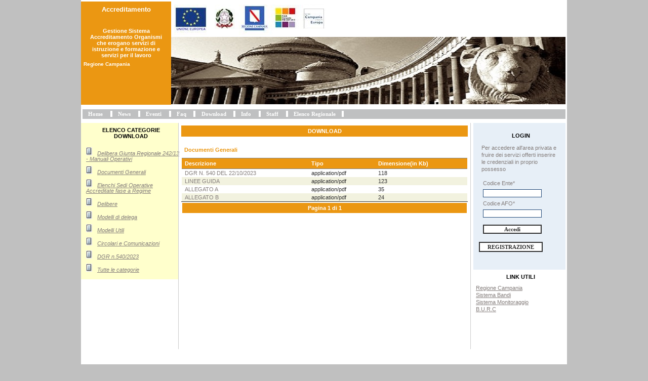

--- FILE ---
content_type: text/html;charset=UTF-8
request_url: https://accreditamento.regione.campania.it/Accreditamento/home.do;jsessionid=0FC46141DF9A52790A97AB8AA9FA9150?method=mostraDownload&idCategoria=11
body_size: 9315
content:





<!DOCTYPE html PUBLIC "-//W3C//DTD XHTML 1.0 Strict//EN" "http://www.w3.org/TR/xhtml1/DTD/xhtml1-strict.dtd">

<html xmlns="http://www.w3.org/1999/xhtml" lang="it-IT" xml:lang="it-IT">

<head>
<script type="text/javascript" src="resources/javascript/targetblank.js"></script>
<meta http-equiv="text/html; charset=utf-8" content="application/xml"/>

<!-- Una pagina si prende cura dell'inclusione dei css   -->





<link type="text/css" href="/Accreditamento/resources/css/style.css" rel="stylesheet" rev="stylesheet" />
<link type="text/css" href="/Accreditamento/resources/css/form.css" rel="stylesheet" rev="stylesheet" />



<title>Accreditamento</title>

</head>
<body onload="TargetBlank();">

<div id="container">
	

	











<div id="header">
		<div id="LatSXLogo" title="Regione Campania: Gestione Sistema Accreditamento Organismi Formativi ed Orientativi" >
			<h1><span class="titolo1">Accreditamento</span></h1>
			<div><h1><span class="titolo2">Gestione Sistema Accreditamento Organismi che erogano servizi di istruzione e formazione e servizi per il lavoro</span></h1></div>
			<div><span class="testosemplicebianco">Regione Campania</span></div>

		</div>
		<div id="contenitoreBanner">
			<div id="areaSupBanner">
				<div id="TitoloProgetto">
							<div class="floatLeft">
								<img src="/Accreditamento/resources/img/loghi_dx.jpg;jsessionid=D03D409CDA904DA51CCA5C63FE2A001A" class="imgAction" /> 
							
							</div>
				</div>
			</div>
			<div id="bannerGrafico">
			</div>
		</div>
	</div>

	











<div id="menu">
	<ul class="menu1Oriz">	
				
					<li>		
						<a href="/Accreditamento/home.do;jsessionid=D03D409CDA904DA51CCA5C63FE2A001A?method=home&voceMenu0LivelloSelected=PUB_H" title="Home">Home</a>				
					</li>	
				
				
				
					<li >		
						<a href="/Accreditamento/home.do;jsessionid=D03D409CDA904DA51CCA5C63FE2A001A?method=mostraNews&voceMenu0LivelloSelected=PUB_N" title="News">News</a>				
					</li>	
				
					


				
					<li >		
						<a href="/Accreditamento/elencoEventi.do;jsessionid=D03D409CDA904DA51CCA5C63FE2A001A?method=elencaEventi&voceMenu0LivelloSelected=PUB_E" title="Eventi">Eventi</a>				
					</li>	
				
				

				
					<li >		
						<a href="/Accreditamento/faqFrontEndNV.do;jsessionid=D03D409CDA904DA51CCA5C63FE2A001A?method=mostraElencoFaq&voceMenu0LivelloSelected=PUB_F" title="FAQ">Faq</a>				
					</li>	
				
				

				
					<li >		
						<a href="/Accreditamento/home.do;jsessionid=D03D409CDA904DA51CCA5C63FE2A001A?method=mostraDownload&voceMenu0LivelloSelected=PUB_D" title="Download">Download</a>				
					</li>	
				
				

				
					<li >		
						<a href="/Accreditamento/home.do;jsessionid=D03D409CDA904DA51CCA5C63FE2A001A?method=mostraInfo&voceMenu0LivelloSelected=PUB_I" title="Info">Info</a>				
					</li>	
				
				
				
				
					<li >		
						<a href="/Accreditamento/home.do;jsessionid=D03D409CDA904DA51CCA5C63FE2A001A?method=mostraStaff&voceMenu0LivelloSelected=PUB_S" title="Staff">Staff</a>				
					</li>	
				
				


				
				
				
					<li >		
						<a href="/Accreditamento/elencoRegionaleBO.do;jsessionid=D03D409CDA904DA51CCA5C63FE2A001A?method=showElencoReg&voceMenu2LivelloSelected=ENT_REG&voceMenu0LivelloSelected=PUB_ER" title="Elenco Regionale">Elenco Regionale</a>				
					</li>	
				
				
				

	</ul>
</div>

	<div id="contentHome">
		
		






<div id="latSx">
	<div id="contenitoreNewspp" >	
		<h2 id="idnewspp"><span class="intnewspp">Elenco Categorie Download</span></h2>
		<ul class="UlNewspp">
			
				<li class="liNewspp">
					
				
					<a href="/Accreditamento/home.do;jsessionid=D03D409CDA904DA51CCA5C63FE2A001A?method=mostraDownload&amp;idCategoria=1">Delibera Giunta Regionale 242/13 - Manuali Operativi</a>
				
				</li>
			
				<li class="liNewspp">
					
				
					<a href="/Accreditamento/home.do;jsessionid=D03D409CDA904DA51CCA5C63FE2A001A?method=mostraDownload&amp;idCategoria=2">Documenti Generali</a>
				
				</li>
			
				<li class="liNewspp">
					
				
					<a href="/Accreditamento/home.do;jsessionid=D03D409CDA904DA51CCA5C63FE2A001A?method=mostraDownload&amp;idCategoria=3">Elenchi Sedi Operative Accreditate fase a Regime</a>
				
				</li>
			
				<li class="liNewspp">
					
				
					<a href="/Accreditamento/home.do;jsessionid=D03D409CDA904DA51CCA5C63FE2A001A?method=mostraDownload&amp;idCategoria=5">Delibere</a>
				
				</li>
			
				<li class="liNewspp">
					
				
					<a href="/Accreditamento/home.do;jsessionid=D03D409CDA904DA51CCA5C63FE2A001A?method=mostraDownload&amp;idCategoria=7">Modelli di delega</a>
				
				</li>
			
				<li class="liNewspp">
					
				
					<a href="/Accreditamento/home.do;jsessionid=D03D409CDA904DA51CCA5C63FE2A001A?method=mostraDownload&amp;idCategoria=8">Modelli Utili</a>
				
				</li>
			
				<li class="liNewspp">
					
				
					<a href="/Accreditamento/home.do;jsessionid=D03D409CDA904DA51CCA5C63FE2A001A?method=mostraDownload&amp;idCategoria=9">Circolari e Comunicazioni</a>
				
				</li>
			
				<li class="liNewspp">
					
				
					<a href="/Accreditamento/home.do;jsessionid=D03D409CDA904DA51CCA5C63FE2A001A?method=mostraDownload&amp;idCategoria=11">DGR n.540/2023</a>
				
				</li>
			
				<li class="liNewspp">		
					<a href="/Accreditamento/home.do;jsessionid=D03D409CDA904DA51CCA5C63FE2A001A?method=mostraDownload">Tutte le categorie</a>
				</li>
		</ul>
	
	</div>	
	
	
</div>

		<div id="ContentoCentrale">
	
			





<!--*** DIV CONTENENTE IL MESSAGGIO DI WARNING ***-->












 
			










<!-- Elenco download -->
<div id="AreaInfoCentrale" class="center">
	<div class="titoloh2">DOWNLOAD</div>
</div>
<div id="AreaInfoCentrale">
	<div class="contHTML">
	
				
<table summary="Downloads" cellspacing="0" id="listaDoc" class="risultati" cellpadding="0">
<caption>Documenti Generali</caption>
<thead>
<tr>
<th id="descrizione">Descrizione</th>
<th id="tipo">Tipo</th>
<th id="dimensione">Dimensione(in Kb)</th></tr></thead>
<tbody>
<tr class="odd">
<td>			
						<a href="/Accreditamento/downloadDocumenti.do;jsessionid=D03D409CDA904DA51CCA5C63FE2A001A?idDownload=19">DGR n. 540 del 22/10/2023</a>
					</td>
<td>application/pdf</td>
<td>118</td></tr>
<tr class="even">
<td>			
						<a href="/Accreditamento/downloadDocumenti.do;jsessionid=D03D409CDA904DA51CCA5C63FE2A001A?idDownload=20">Linee Guida</a>
					</td>
<td>application/pdf</td>
<td>123</td></tr>
<tr class="odd">
<td>			
						<a href="/Accreditamento/downloadDocumenti.do;jsessionid=D03D409CDA904DA51CCA5C63FE2A001A?idDownload=21">Allegato A</a>
					</td>
<td>application/pdf</td>
<td>35</td></tr>
<tr class="even">
<td>			
						<a href="/Accreditamento/downloadDocumenti.do;jsessionid=D03D409CDA904DA51CCA5C63FE2A001A?idDownload=22">Allegato B</a>
					</td>
<td>application/pdf</td>
<td>24</td></tr></tbody></table><table class="paginazione"><tr><td><span class="paginacorrente pagebanner" title="Pagina corrente">Pagina <strong>1</strong> di <strong>1</strong></span></td></tr></table>
			
	</div>

<!-- FINE Elenco download --> 
</div>
		</div>
		<div id="latDx">
			









	<div id="FormLoginHome">
		
		
		
		<h2><span class="intformLogin">LOGIN</span></h2>
		<div id="testoinfologin">Per accedere all'area privata e fruire dei servizi offerti inserire le credenziali in proprio possesso</div>
		<form name="loginEnteForm" method="post" action="/Accreditamento/loginV.do;jsessionid=D03D409CDA904DA51CCA5C63FE2A001A?method=loginEnte">
			<div id="campilogin">
				<table>
				<tr>
					<td>
						<label for="codEnte" class="testoblu">Codice Ente*</label>
					</td>
				</tr>
				<tr>
					<td>
						<input type="text" name="codiceEnte" value="" class="inputTextLogin">
						<span class="warning"></span>
					</td>
				</tr>
				<tr>
					<td>
						<label for="codiceAfo" class="testoblu">Codice AFO*</label>
					</td>
				</tr>
				<tr>
					<td>
						<input type="password" name="codiceAFO" value="" class="inputTextLogin">
						<span class="warning"></span>
					</td>
				</tr>
				</table>
				
				
				
				
				
			</div>	
			
			<div id="rigaLinkLogin">
				<input value="Accedi" type="submit" class="buttonLogin">
			</div>
				
		</form>
			<div id="rigaLinkRegistrati">
				<a href="/Accreditamento/registrazione.do;jsessionid=D03D409CDA904DA51CCA5C63FE2A001A?method=registrazionePasso1&reset=true" class="buttonRegistrazione">Registrazione</a>
			</div>		
		
		
	</div>	

			







<div id="contenitorelinkUtili">
<h2><span class="intlinkUtili">Link Utili</span></h2>
<ul class="ULlinkUtili">
	<li class="lilinkUtili"><a href="http://www.regione.campania.it" class="linkLutili">Regione Campania</a></li>
	<li class="lilinkUtili"><a href="http://www.bandidg11.regione.campania.it" class="linkLutili">Sistema Bandi</a></li>
	<li class="lilinkUtili"><a href="http://www.monitoraggiodg11.regione.campania.it" class="linkLutili">Sistema Monitoraggio</a></li>
	<li class="lilinkUtili"><a href="http://burc.regione.campania.it/eBurcWeb/publicContent/home/index.iface" class="linkLutili">B.U.R.C</a></li>
</ul>
</div>

		</div>
	</div>
	






<!--*** DIV CONTENENTE IL FOOTER***-->
<div id="footer">
	<a href="/Accreditamento/resources/html/cookie_policy.html">Cookie Policy</a> | &copy; Copyright Regione Campania 2008-2015
</div>
	
</div>
</body>
</html>

--- FILE ---
content_type: text/css
request_url: https://accreditamento.regione.campania.it/Accreditamento/resources/css/style.css
body_size: 16164
content:
html ,body{margin:0; 	padding:0; font-size:0.7em;}
body 							{font-family: Verdana, Geneva, Arial, Helvetica, sans-serif; font-size: 1em; background: #c0c0c0; text-align:center; margin:0 auto; padding:0;}
h1								{font-size: 1em; padding: 0.2em 0.2em 1em 0.2em;  font-weight: bold; color: #000000; text-align: center; margin:0.5em 0 0 0; clear:both;}
h2 {font-size: 1em; padding: 0.2em 0.2em 1em 0.2em;  font-weight: bold; color: #000000; text-align: center; margin:0.5em 0 0 0; clear:both; text-transform: uppercase;}
h2.titolo {background-color: #FFFFFF;
    border-top: 1px solid orange;
    border-bottom: 1px solid orange;
    clear: both;
    color: #000000;
    font-size: 1em;
    font-weight: bold;
    margin-bottom: 10px;
    padding: 0.2em;
    text-align: center;}
h3								{font-size: 1em; padding: 1em 0.5em 0 0; font-weight: bold; color: #000000; text-align: left;  clear:both;  margin: 0 0.5em 0; }
h4								{font-size: 1em; font-weight: bold; color: #000000; text-align: left;  clear:both; }
fieldset 						{border:#872B1D 1px solid; padding-bottom:0.5em;}
a								{color:#404040;}
/*form span						{margin:0 0.5em 0 1.2em; padding:0.2em; line-height: 2em;}*/
input.lista						{width:14px; border:0; float:left; margin:0 1em; padding:0;}
label.lista						{display:block; float:none; text-align:left; padding:0; vertical-align:top; width:20em;}

img.small						{height: 15px; width: 15px;}
.imageSubmit					{vertical-align:top; margin-left:0.1em; height:20px;width:20px;}
.pulsanti  						{padding:0.5em; text-align: center; width:98% !important;}

#err li	{list-style-image: url('../img/error.gif') ; font-size:1em; font-weight:normal; color: red; line-height: 1.3em; padding-left:0em;}
#errori h2	{list-style-image: url('../img/error.gif') ; font-size:1em; font-weight:normal; color: #EB9712; line-height: 1.3em; padding-left:0em;}

#titlebar						{background-color:#FFFFFF;}
#container						{	width:960px;margin:0px auto;	background-color: #FFFFFF;text-align:left; border-top:3px solid #FFFFFF;}
#title							{background-color: #FFFFCC; padding: 3px; text-align: center; border: 1px solid; margin:2px;}
#notaGestore {background-color: #FAE6EC; border: 1px solid red; margin: 2px; padding: 10px; text-align: left;}
#header							{width:100%; height:210px;  background-repeat: no-repeat; background-color:#FFFFFF;background-position:right;}
#horizontalMenu					{height:1.7em;width:100%;background-color:#EB9712;clear:both;}
#content						{line-height:2em;float:left; width:830px;}
#content_full					{line-height:2em;}
#contentHome					{width: 100%;float:left; background-color: #FFFFFF; position:relative; padding-bottom:4em;  padding-top:5px }
#latSx{	float:left;width:20%;background-color:#FFFFCC;}
#ContentoCentrale{float:left;width:60%; border-left:1px solid #cccccc; border-right:1px solid #cccccc; color: #847D7B;}
#ContentoCentraleEDx{float:left;width:79%; border-left:1px solid #cccccc; border-right:1px solid #cccccc; color: #847D7B;}
#briciole{font-size:1em;color:#847D7B;padding-bottom:3px;padding-left:5px;}
#AreaInfoCentrale{padding:5px; line-height: 2em;}
#AreaApprovazioneSezioni{padding:5px; line-height: 2em; text-align: center;}
#latDx{	float:left;width:19%;padding-left:5px;}
#footer{clear:both;background-color:#EB9712;text-align:center;color:#ffffff;font-size:1em;padding:3px;font-weight:bold;}
#latDXsupBanner{float:right;}
#TitoloProgetto{float:left;}
/* #LatSXLogo{height:70px;width:70px;background-image: url(../img/logo.jpg);background-repeat: no-repeat;background-color: #EB9712;float:left;} */
#LatSXLogo{height:204px;width:178px;background-color: #EB9712; float:left;}
#contenitoreBanner{	float:left;	width:775px;height:204px;}
#areaSupBanner{height:70px;width:782px;}
#TitoloProgetto{float:left;}
#bannerGrafico{height:134px;width:782px;margin:0px 0px 0px 0px;background-image: url(../img/sfondobanner.jpg);background-repeat: no-repeat;}
#LatDXLogo{height:70px;width:70px;background-image: url(../img/logo_EUR.jpg);background-repeat: no-repeat;background-color: #EB9712;float:right;}
#menubanner{text-align:right; float:right;}
#ricercaBanner{text-align:right;clear:both;padding:28px 1px 0px 0px;}
#contenitoreNewspp{text-align:left;padding-left:5px;}
#contenitorelinkUtili{text-align:left;padding-left:5px;clear: both;}
#InfoHome{padding-bottom:5px;clear:both;}
#ElencoBandiHome{padding-top:5px;}
#FormLoginHome{background-color:#E7EFF7; padding-top: 1em; padding-bottom: 3em; padding-left: 1em; padding-right: 1em;}
#testoinfologin{font-size:1em;color:#847D7B;padding-left:5px; line-height:1.3em; }
#rigaLinkLogin{width:10em; text-align:right; margin:0.5em 0; font-size: 1em; padding-left: 8px; padding-top: 5px;}
#rigaLinkRegistrati{ margin:0.5em 0; font-size: 1em; padding-top: 15px;}
#campilogin{padding-left:5px; line-height:1em; padding-top: 10px;}

#loginForm{margin:0.5em 0;}
#subm{border:1px solid #EB9712; background-color:#FFFFFF; color: #000000; font-weight:bold;}

#war li {list-style-image: url('../img/warning.gif'); font-weight:bold; color: #000000; line-height: 1em; padding-left:1em; font-size: medium;}


#titlebar h1{padding: 0.2em 0.2em 1em 0.2em; }


h1 .titolo1{font-size:1.2em; padding-left:5px; padding-right:5px; color:#ffffff; padding-top:25px;}
h1 .titolo2{font-size:1em; float:left; padding-left:5px; padding-right:5px; color:#ffffff; padding-top: 10px; padding-bottom: 5px;}
/*
h1 .titolo1{font-size:0.9em; padding-left:5px;}
h1 .titolo2{font-size:1em;float:left;padding-left:5px;}
*/
h2 .intnewspp{font-size:1em;text-transform: uppercase;}
h2 .intlinkUtili{font-size:1em;}
h2 .intinfohome{font-size:1em;}
h2 .intbandihome{font-size:1em;}
h2 .intformLogin{font-size:1em;padding-left:5px;}

.operazione{padding: 10px; vertical-align: top;}

.floatRight	{float: right;}

.linknascosti{width:0; position:absolute; height:0;top:-200em;}
.menuOrizzontaleHeader{list-style-type: none;padding:5px;margin:0px;}
.menuHeaderitem{padding:0px 5px 0px 5px; margin-top: 0px;	border-right: 1px solid #325fb4;white-space: nowrap;float: left;text-align: center;}
.menuHeaderitemNoborder{padding:0px 5px 0px 5px;  margin-top: 0px;	border-right: 0px solid #ffffff;white-space: nowrap;float: left;text-align: center;}

.linkmenuHeader:link, .linkmenuHeader:hover,.linkmenuHeader:visited {font-weight:normal;font-size:1em;color: #000000;text-decoration:none;}
.linktestobianco:link, .linktestobianco:hover, .linktestobianco:visited{font-weight:normal;font-size:1em;color:#ffffff;padding:0px 5px 0px 5px;text-decoration:none;}
.linkMenuItemPrincipale:link, .linkMenuItemPrincipale:hover, .linkMenuItemPrincipale:visited{font-weight:normal;font-size:1em;color:#ffffff;text-decoration:none;}
.linkContinua:link, .linkContinua:hover, .linkContinua:visited{text-decoration:underline;font-weight:normal;color:#847D7B;}
.linkbriciole:link, .linkbriciole:hover, .linkbriciole:visited{text-decoration:underline;color:#847D7B;}
.linklogin:link, .linklogin:hover, .linklogin:visited{text-decoration:none;font-size:1em;color:#847D7B;}
.linkregistrati:link, .linkregistrati:hover, .linkregistrati:visited{text-decoration:none;font-size:1em;color:#847D7B;}
.linkLutili:link, .linkLutili:hover, .linkLutili:visited{text-decoration:underline;font-size:1em; color:#847D7B;}

.formricercaHeader{background-color:#EB9712;height:1.4em;width:auto;}
.testosemplicebianco{font-size:0.9em;color:#ffffff;padding-left:5px;font-weight:bold;}
.testobianco{font-weight:normal;font-size:1em;color:#ffffff;padding:0px 5px 0px 5px;}
.testoblu{font-size:1em;color:#847D7B;padding:5px 5px 0px 0px;}
.inputText{border-color: #303030; border-style: solid inset solid solid; color: #303030; font-size: 1em;width:135px;}
.inputTextLogin{border:1px solid #1f4777; font-size:1em; padding:0.1em; width:10em;}
.menuPrincipaleOrizzontale{list-style-type: none;padding:5px;margin:0px; background-color:#EB9712;}
.menuitemPrincipale{padding:0px 5px 0px 5px;  background-color:#EB9712;margin-top: 0px;	border-right: 1px solid #ffffff;white-space: nowrap;float: left;text-align: center;}
.dataOdierna{float:right;font-size:1em;color:#FFFFFF;font-style:italic;padding-right:5px;}
.UlNewspp{list-style: url(../img/iconews.jpg) disc; list-style-position:inside; margin:0px;float:left;padding:5px;color:#847D7B;line-height:1em; width:100%;}
.liNewspp{text-align:left;font-size:1em;font-style:italic;padding-bottom:8px; }
.dataNewspp{margin:0px;}
.titolonewspp{margin:0px;padding-left:23px;font-weight:bold;font-style:normal;}
.abbrnewspp{margin:0px;padding-left:23px;font-style:normal;}
.InfoHome{font-size:1em;color:#847D7B;}

.Ulbandipp{list-style: url(../img/iconews.jpg) disc; list-style-position:inside; margin:0px;float:left;padding:5px;color:#847D7B;line-height:1em;}
.libandispp{text-align:left;font-size:1em;font-style:italic;padding-bottom:8px;}
.databandopp{margin:0px;}
.titolobandopp{margin:0px;padding-left:23px;font-weight:bold;font-style:normal;}
.abbrbandopp{margin:0px;padding-left:23px;font-style:normal;}
.ulbriciole{margin:0px; padding:0px;list-style-type: none}
.libriciole{float: left;}
.ULlinkUtili{list-style: none; margin:0px;padding:0px;color:#847D7B;line-height:1em;}
.lilinkUtili{text-align:left;padding-bottom:3px;}

.clearer						{clear:both;}
#contenitoreNewspp a {color:#847D7B !important;}
#ContentoCentrale a {color:#847D7B}
#AreaInfoCentrale a {color:#847D7B}
.contHTML {min-height: 400px;}
.contentTable {font-size: 1em;}
.floatSX {float: left;}
.LoginColor{background:#f4f3f3;}

.buttonLogin{ background: none repeat scroll 0 0 #FFFFFF; border-color: #303030;
    border-style: solid;
    color: #303030;
    font-family: Verdana;
    font-size: 1em;
    font-weight: bold;
    width: 10.3em;
}

.buttonRegistrazione{background: none repeat scroll 0 0 #FFFFFF;
	border: 2px solid #303030;
    color: #303030;
    font-family: verdana;
    font-size: 1em !important;
    font-weight: bold !important;
    text-transform: uppercase !important;
    text-align: center;
    text-decoration: none;
    padding: 2px 15px;
}

.buttonLoggedIn{background: none repeat scroll 0 0 #FFFFFF;
	border: 2px solid #303030;
    color: #303030;
    font-family: verdana;
    font-size: 1em !important;
    font-weight: bold !important;
    text-transform: uppercase !important;
    text-align: center;
    text-decoration: none;
    padding: 2px 5px;
}

/*Trasposizione delle classi per le tabelle da CSS Monitoraggio*/

.buttonInsertFaq	{border: 1px solid #EB9712; margin: 0.5em !important; padding: 0.5em !important; text-decoration: none; color: #000000; font-weight:bold; font-size: 1em;}
.textAlignCenter						{text-align: center;}
.accapo							{clear: both; width: auto;}
.w100							{width: 99% !important; text-align: left; clear: both; padding-bottom: 6px; padding-top: 6px;}
.paginazione,
.risultati						{font-size:1em; padding:0.5em 0.15em 0; margin-top:0.5em; font-weight: normal; width:100%;}
.paginazione  					{text-align:center; margin:0; padding:0; margin-bottom:0.5em;}
.paginazione   a				{text-decoration: underline; color: #FFFFFF; font-weight:bold;}
.risultati thead th				{padding: 0.2em 0.5em; border-top: 1px solid #808080; border-bottom: 1px solid #808080;}
.risultati th					{font-size:1em;  color: #FFFFFF; background-color: #EB9712; font-weight: bold; text-align:left;}
.risultati caption				{color: #EB9712; font-weight: bold; text-align:left; padding: 0 0.5em;}
.risultati td					{padding: 0 0.5em 0 0.5em; line-height:1.5em;}
.risultati th a					{color:#FFFFFF; text-decoration:underline;}
.risultati td a 				{text-decoration: none;}
.imgAction						{border:0; margin:0.5em; text-decoration: underline;}
.imgActionSmall					{border:0; margin:0.5em; text-decoration: underline; height: 20px; width: 20px;}
.imgActionBloccaSblocca			{border:0; margin:0.5em; width: 1.9em; height: 1.9em;}
.imgActionList					{border:0; margin:0.5em; width: 2.5em; height: 2.5em;}
.imgActionConfirmClose			{border:0; margin:0.5em; width: 1.7em; height: 1.7em;}
.imgTutorial					{width: 100%; height: 100%;}
.risultati .even				{color: #404040; background-color: #F2F2DF; border-bottom: 1px solid #808080;}
.risultati .odd					{color: #404040; background-color: #FFFFFF; border-bottom: 1px solid #808080;}
.festivo						{color: #FF0000 !important; background-color: #FFFFFF; border-bottom: 1px solid #808080;}
/*
.risultati .button,
.paginazione .button			{border-color:#FFFFFF !important; color: #FFFFFF !important;}
*/
.paginazione .paginacorrente	{padding: 0 0.5em !important; color:#FFFFFF; font-weight:bold;}
.paginazione td					{color: #FFFFFF; background-color: #EB9712; font-weight: bold; text-align:center; padding:0.2em 0.5em; white-space:nowrap;}
.imgLogo						{border:0;} 
.docHeader2						{background-color: #FFFFCC;}
.docHeader2	td					{border-top: 20px solid white;font-weight: bold;}

.off-left 						{display:none; left:-999px; position:absolute;}
.oneRowSelect				{width: 680px !important;}
.oneRowSelectSmall			{width: 545px !important;}
/*** MENU ORIZZONTALE ***/
#menu 							{font-size:1em; font-weight:normal; color:#404040; clear:both; border: 3px solid white !important;}
#menu a, #menu a:visited 		{text-decoration:none;}
#menu a:hover					{text-decoration:underline;}
#menu a.attivo					{color:#5B5A5A !important;}
.menu1Oriz						{font-size:1em; font-family:verdana; font-weight: bold;}
.menu1Oriz a					{color:#FFFFFF;}
.menu1Oriz li					{border-right: 0.4em solid #FFFFFF !important; display: inline; padding-left: 1em; padding-right: 1em;}
.menu1Oriz						{background-color:#BFC0C1; width:100%; display:block; padding: 0.3em 0 !important;}
.menu1Oriz						{padding:0; margin:0; list-style:none; clear:both; white-space:nowrap;}
.menu1Oriz li.vocemenuselected	{background-color:#FFFFCC; padding: 0.3em; border-color: #EB9712; font-weight:bold !important; text-decoration:underline;}

/*** MENU VERTICALE ***/
#navigation						{float:left; width:130px;}
#nav, #nav ul					{font-size:1em; margin: 0; padding: 0; list-style: none; }
#nav li							{display: inline;}
#nav li span 					{font-size:1em; display: block; text-decoration: none; color: #FFFFCC; font-weight: bold; background-color: #EB9712; padding: 0.5em; border-bottom: 1px solid #404040; border-top: 1px solid #404040; line-height:1.5em;}
#nav li ul li a 				{font-size:1em; display: block; text-decoration: underline; color: #000000; font-weight: normal; background-color:#FFFFCC ; padding: 0.5em 0.5em 0.5em 1em; border-bottom: 0;}
#nav li ul li a:hover 			{text-decoration:underline;} 
.menu_sel						{color: #000000 !important; background: #FFFFFF !important; font-weight: bold !important;}
#nav {
	 border-right: 1px solid #EB9712;
	 border-bottom: 1px solid #404040;
}

/*** WELCOME ***/
#benvenuto						{float:right; padding-top:0.5em; padding-bottom: 0.5em;}
#benvenuto a					{color:#404040; padding-right:0.3em; text-decoration:underline;}
#navbar							{background-color: #FFFFFF; border-top: 1px solid #EB9712;  font-size: 1em; }

.table_logo						{width: 100%; text-align: center;}
.title_logo						{text-align: left}
#succ li {list-style-image: url('../img/ok.gif');  color: green; line-height: 1em; padding-left:1em; font-size: 1em;}

.info{color: #303030;font-family: verdana;font-size: 1em; text-align: justify;}
input:disabled, textarea:disabled, option:disabled, optgroup:disabled, select:disabled:disabled {background-color: white !important;}

.center{text-align: center; color:green;}

.riga1 {margin-left: 3em; margin-top: 3em;}
.riga2 {margin-left: 3em; margin-top: 3em;}
.riga3 {margin-left: 3em;}

.domandaFaq {font-style: oblique; font-size: 12px; font-weight: bold; }
.rispostaFaq {margin-top: 0.25em;}

.titoloDomandeRisposteFaq { text-transform:uppercase; font-size: 14px; font-weight: bold; margin-left: 2em; margin-top: 1em; color:#EB9712;}


.marginLeftXs {margin-left: 1em;}
.marginLeftS {margin-left: 2em;}
.marginLeftM {margin-left: 4em;}
.marginLeftL {margin-left: 6em;}
.marginLeftXl {margin-left: 10em;}

.tastoIndietro {text-align: left; width:100%; clear:both;}
.titoloNewsEvento {  font-weight: bold; margin-left: 1.5em; margin-top: 1em; color:#EB9712; width: 100%;}

.contenutoNewsEvento{  margin-left: 1.5em; width: 100%;}
.noBorder {border-style:hidden;}
.indietro {margin: 2em;}



